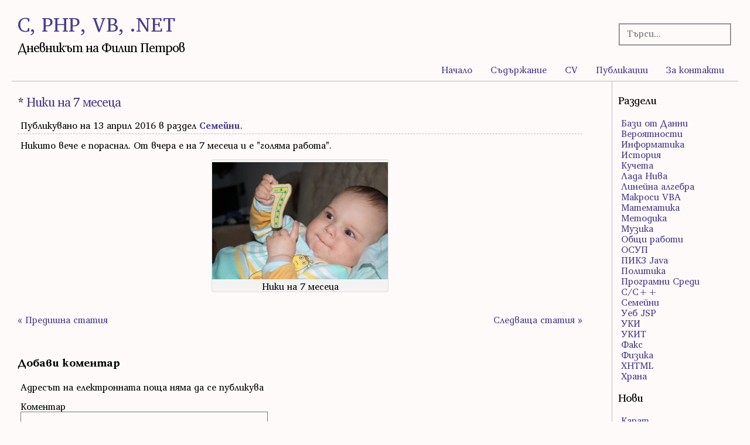

--- FILE ---
content_type: text/html; charset=UTF-8
request_url: https://www.cphpvb.net/family/10066-niki-7-months/
body_size: 5396
content:
<!DOCTYPE html>
<html lang="bg-BG">
<head>
<meta charset="utf-8">
<meta name="viewport" content="width=device-width, initial-scale=1">
<title>C, PHP, VB, .NET &raquo; Ники на 7 месеца</title>
<meta name='description' content='Дневникът на Филип Петров: Никито&nbsp;вече е пораснал...'>
<meta name="author" content="Филип Петров">
<meta name="owner" content="Филип Петров">
<meta name="reply-to" content="philip@abv.bg">
<meta name="robots" content="all">
<meta name="rating" content="general">
<link rel="preload" href="/wp-content/themes/whitewash/fonts/Veleka-Regular.woff2" as="font" crossorigin="anonymous">
<link rel="icon" type="image/png" href="https://www.cphpvb.net/favicon.png">
<link rel="manifest" href="/manifest.json">
<link rel="pingback" href="https://www.cphpvb.net/xmlrpc.php">
<link rel="alternate" type="application/atom+xml" title="C, PHP, VB, .NET &raquo; Atom 1.0" href="https://www.cphpvb.net/feed/atom/">
<meta name='robots' content='max-image-preview:large' />
<link rel="alternate" type="application/rss+xml" title="C, PHP, VB, .NET &raquo; Поток" href="https://www.cphpvb.net/feed/" />
<link rel="alternate" type="application/rss+xml" title="C, PHP, VB, .NET &raquo; поток за коментари" href="https://www.cphpvb.net/comments/feed/" />
<link rel="alternate" type="application/rss+xml" title="C, PHP, VB, .NET &raquo; поток за коментари на Ники на 7 месеца" href="https://www.cphpvb.net/family/10066-niki-7-months/feed/" />
<style id='wp-img-auto-sizes-contain-inline-css'>
img:is([sizes=auto i],[sizes^="auto," i]){contain-intrinsic-size:3000px 1500px}
/*# sourceURL=wp-img-auto-sizes-contain-inline-css */
</style>
<link rel='stylesheet' id='style-cphpvb-css' href='https://www.cphpvb.net/wp-content/themes/whitewash/style-cphpvb.css' media='all' />
<style id='classic-theme-styles-inline-css'>
/*! This file is auto-generated */
.wp-block-button__link{color:#fff;background-color:#32373c;border-radius:9999px;box-shadow:none;text-decoration:none;padding:calc(.667em + 2px) calc(1.333em + 2px);font-size:1.125em}.wp-block-file__button{background:#32373c;color:#fff;text-decoration:none}
/*# sourceURL=/wp-includes/css/classic-themes.min.css */
</style>
<link rel="canonical" href="https://www.cphpvb.net/family/10066-niki-7-months/" />
<link rel='shortlink' href='https://www.cphpvb.net/?p=10066' />
<style id='global-styles-inline-css'>
:root{--wp--preset--aspect-ratio--square: 1;--wp--preset--aspect-ratio--4-3: 4/3;--wp--preset--aspect-ratio--3-4: 3/4;--wp--preset--aspect-ratio--3-2: 3/2;--wp--preset--aspect-ratio--2-3: 2/3;--wp--preset--aspect-ratio--16-9: 16/9;--wp--preset--aspect-ratio--9-16: 9/16;--wp--preset--color--black: #000000;--wp--preset--color--cyan-bluish-gray: #abb8c3;--wp--preset--color--white: #ffffff;--wp--preset--color--pale-pink: #f78da7;--wp--preset--color--vivid-red: #cf2e2e;--wp--preset--color--luminous-vivid-orange: #ff6900;--wp--preset--color--luminous-vivid-amber: #fcb900;--wp--preset--color--light-green-cyan: #7bdcb5;--wp--preset--color--vivid-green-cyan: #00d084;--wp--preset--color--pale-cyan-blue: #8ed1fc;--wp--preset--color--vivid-cyan-blue: #0693e3;--wp--preset--color--vivid-purple: #9b51e0;--wp--preset--gradient--vivid-cyan-blue-to-vivid-purple: linear-gradient(135deg,rgb(6,147,227) 0%,rgb(155,81,224) 100%);--wp--preset--gradient--light-green-cyan-to-vivid-green-cyan: linear-gradient(135deg,rgb(122,220,180) 0%,rgb(0,208,130) 100%);--wp--preset--gradient--luminous-vivid-amber-to-luminous-vivid-orange: linear-gradient(135deg,rgb(252,185,0) 0%,rgb(255,105,0) 100%);--wp--preset--gradient--luminous-vivid-orange-to-vivid-red: linear-gradient(135deg,rgb(255,105,0) 0%,rgb(207,46,46) 100%);--wp--preset--gradient--very-light-gray-to-cyan-bluish-gray: linear-gradient(135deg,rgb(238,238,238) 0%,rgb(169,184,195) 100%);--wp--preset--gradient--cool-to-warm-spectrum: linear-gradient(135deg,rgb(74,234,220) 0%,rgb(151,120,209) 20%,rgb(207,42,186) 40%,rgb(238,44,130) 60%,rgb(251,105,98) 80%,rgb(254,248,76) 100%);--wp--preset--gradient--blush-light-purple: linear-gradient(135deg,rgb(255,206,236) 0%,rgb(152,150,240) 100%);--wp--preset--gradient--blush-bordeaux: linear-gradient(135deg,rgb(254,205,165) 0%,rgb(254,45,45) 50%,rgb(107,0,62) 100%);--wp--preset--gradient--luminous-dusk: linear-gradient(135deg,rgb(255,203,112) 0%,rgb(199,81,192) 50%,rgb(65,88,208) 100%);--wp--preset--gradient--pale-ocean: linear-gradient(135deg,rgb(255,245,203) 0%,rgb(182,227,212) 50%,rgb(51,167,181) 100%);--wp--preset--gradient--electric-grass: linear-gradient(135deg,rgb(202,248,128) 0%,rgb(113,206,126) 100%);--wp--preset--gradient--midnight: linear-gradient(135deg,rgb(2,3,129) 0%,rgb(40,116,252) 100%);--wp--preset--font-size--small: 13px;--wp--preset--font-size--medium: 20px;--wp--preset--font-size--large: 36px;--wp--preset--font-size--x-large: 42px;--wp--preset--spacing--20: 0.44rem;--wp--preset--spacing--30: 0.67rem;--wp--preset--spacing--40: 1rem;--wp--preset--spacing--50: 1.5rem;--wp--preset--spacing--60: 2.25rem;--wp--preset--spacing--70: 3.38rem;--wp--preset--spacing--80: 5.06rem;--wp--preset--shadow--natural: 6px 6px 9px rgba(0, 0, 0, 0.2);--wp--preset--shadow--deep: 12px 12px 50px rgba(0, 0, 0, 0.4);--wp--preset--shadow--sharp: 6px 6px 0px rgba(0, 0, 0, 0.2);--wp--preset--shadow--outlined: 6px 6px 0px -3px rgb(255, 255, 255), 6px 6px rgb(0, 0, 0);--wp--preset--shadow--crisp: 6px 6px 0px rgb(0, 0, 0);}:where(.is-layout-flex){gap: 0.5em;}:where(.is-layout-grid){gap: 0.5em;}body .is-layout-flex{display: flex;}.is-layout-flex{flex-wrap: wrap;align-items: center;}.is-layout-flex > :is(*, div){margin: 0;}body .is-layout-grid{display: grid;}.is-layout-grid > :is(*, div){margin: 0;}:where(.wp-block-columns.is-layout-flex){gap: 2em;}:where(.wp-block-columns.is-layout-grid){gap: 2em;}:where(.wp-block-post-template.is-layout-flex){gap: 1.25em;}:where(.wp-block-post-template.is-layout-grid){gap: 1.25em;}.has-black-color{color: var(--wp--preset--color--black) !important;}.has-cyan-bluish-gray-color{color: var(--wp--preset--color--cyan-bluish-gray) !important;}.has-white-color{color: var(--wp--preset--color--white) !important;}.has-pale-pink-color{color: var(--wp--preset--color--pale-pink) !important;}.has-vivid-red-color{color: var(--wp--preset--color--vivid-red) !important;}.has-luminous-vivid-orange-color{color: var(--wp--preset--color--luminous-vivid-orange) !important;}.has-luminous-vivid-amber-color{color: var(--wp--preset--color--luminous-vivid-amber) !important;}.has-light-green-cyan-color{color: var(--wp--preset--color--light-green-cyan) !important;}.has-vivid-green-cyan-color{color: var(--wp--preset--color--vivid-green-cyan) !important;}.has-pale-cyan-blue-color{color: var(--wp--preset--color--pale-cyan-blue) !important;}.has-vivid-cyan-blue-color{color: var(--wp--preset--color--vivid-cyan-blue) !important;}.has-vivid-purple-color{color: var(--wp--preset--color--vivid-purple) !important;}.has-black-background-color{background-color: var(--wp--preset--color--black) !important;}.has-cyan-bluish-gray-background-color{background-color: var(--wp--preset--color--cyan-bluish-gray) !important;}.has-white-background-color{background-color: var(--wp--preset--color--white) !important;}.has-pale-pink-background-color{background-color: var(--wp--preset--color--pale-pink) !important;}.has-vivid-red-background-color{background-color: var(--wp--preset--color--vivid-red) !important;}.has-luminous-vivid-orange-background-color{background-color: var(--wp--preset--color--luminous-vivid-orange) !important;}.has-luminous-vivid-amber-background-color{background-color: var(--wp--preset--color--luminous-vivid-amber) !important;}.has-light-green-cyan-background-color{background-color: var(--wp--preset--color--light-green-cyan) !important;}.has-vivid-green-cyan-background-color{background-color: var(--wp--preset--color--vivid-green-cyan) !important;}.has-pale-cyan-blue-background-color{background-color: var(--wp--preset--color--pale-cyan-blue) !important;}.has-vivid-cyan-blue-background-color{background-color: var(--wp--preset--color--vivid-cyan-blue) !important;}.has-vivid-purple-background-color{background-color: var(--wp--preset--color--vivid-purple) !important;}.has-black-border-color{border-color: var(--wp--preset--color--black) !important;}.has-cyan-bluish-gray-border-color{border-color: var(--wp--preset--color--cyan-bluish-gray) !important;}.has-white-border-color{border-color: var(--wp--preset--color--white) !important;}.has-pale-pink-border-color{border-color: var(--wp--preset--color--pale-pink) !important;}.has-vivid-red-border-color{border-color: var(--wp--preset--color--vivid-red) !important;}.has-luminous-vivid-orange-border-color{border-color: var(--wp--preset--color--luminous-vivid-orange) !important;}.has-luminous-vivid-amber-border-color{border-color: var(--wp--preset--color--luminous-vivid-amber) !important;}.has-light-green-cyan-border-color{border-color: var(--wp--preset--color--light-green-cyan) !important;}.has-vivid-green-cyan-border-color{border-color: var(--wp--preset--color--vivid-green-cyan) !important;}.has-pale-cyan-blue-border-color{border-color: var(--wp--preset--color--pale-cyan-blue) !important;}.has-vivid-cyan-blue-border-color{border-color: var(--wp--preset--color--vivid-cyan-blue) !important;}.has-vivid-purple-border-color{border-color: var(--wp--preset--color--vivid-purple) !important;}.has-vivid-cyan-blue-to-vivid-purple-gradient-background{background: var(--wp--preset--gradient--vivid-cyan-blue-to-vivid-purple) !important;}.has-light-green-cyan-to-vivid-green-cyan-gradient-background{background: var(--wp--preset--gradient--light-green-cyan-to-vivid-green-cyan) !important;}.has-luminous-vivid-amber-to-luminous-vivid-orange-gradient-background{background: var(--wp--preset--gradient--luminous-vivid-amber-to-luminous-vivid-orange) !important;}.has-luminous-vivid-orange-to-vivid-red-gradient-background{background: var(--wp--preset--gradient--luminous-vivid-orange-to-vivid-red) !important;}.has-very-light-gray-to-cyan-bluish-gray-gradient-background{background: var(--wp--preset--gradient--very-light-gray-to-cyan-bluish-gray) !important;}.has-cool-to-warm-spectrum-gradient-background{background: var(--wp--preset--gradient--cool-to-warm-spectrum) !important;}.has-blush-light-purple-gradient-background{background: var(--wp--preset--gradient--blush-light-purple) !important;}.has-blush-bordeaux-gradient-background{background: var(--wp--preset--gradient--blush-bordeaux) !important;}.has-luminous-dusk-gradient-background{background: var(--wp--preset--gradient--luminous-dusk) !important;}.has-pale-ocean-gradient-background{background: var(--wp--preset--gradient--pale-ocean) !important;}.has-electric-grass-gradient-background{background: var(--wp--preset--gradient--electric-grass) !important;}.has-midnight-gradient-background{background: var(--wp--preset--gradient--midnight) !important;}.has-small-font-size{font-size: var(--wp--preset--font-size--small) !important;}.has-medium-font-size{font-size: var(--wp--preset--font-size--medium) !important;}.has-large-font-size{font-size: var(--wp--preset--font-size--large) !important;}.has-x-large-font-size{font-size: var(--wp--preset--font-size--x-large) !important;}
/*# sourceURL=global-styles-inline-css */
</style>
</head><body class="wp-singular post-template-default single single-post postid-10066 single-format-standard wp-theme-whitewash">
<div class="wrapper">
<header class="box header">
	<h1><a href="https://www.cphpvb.net/">C, PHP, VB, .NET</a></h1>
	<h2>Дневникът на Филип Петров</h2><br>
</header>
<nav class="box nav">
	<div class="menu-mainmenu-container"><ul id="menu-mainmenu" class="menu"><li id="menu-item-8490" class="menu-item menu-item-type-post_type menu-item-object-page menu-item-home menu-item-8490"><a href="https://www.cphpvb.net/">Начало</a></li>
<li id="menu-item-8487" class="menu-item menu-item-type-post_type menu-item-object-page menu-item-8487"><a href="https://www.cphpvb.net/sitemap/">Съдържание</a></li>
<li id="menu-item-8486" class="menu-item menu-item-type-post_type menu-item-object-page menu-item-8486"><a href="https://www.cphpvb.net/cv/">CV</a></li>
<li id="menu-item-8488" class="menu-item menu-item-type-post_type menu-item-object-page menu-item-8488"><a href="https://www.cphpvb.net/publications/">Публикации</a></li>
<li id="menu-item-8489" class="menu-item menu-item-type-post_type menu-item-object-page menu-item-8489"><a href="https://www.cphpvb.net/contacts/">За контакти</a></li>
</ul></div></nav>
<article class="box article">
<h2>* <a href="https://www.cphpvb.net/family/10066-niki-7-months/" rel="bookmark" title="Permanent Link to Ники на 7 месеца">Ники на 7 месеца</a></h2>
<p>Публикувано на 13 април 2016 в раздел <strong><a href="https://www.cphpvb.net/category/family/" rel="category tag">Семейни</a></strong>.</p>
<div class="articles"><p>Никито вече е пораснал. От вчера е на 7 месеца и е "голяма работа".<span id="more-10066"></span></p>
<figure id="attachment_10068" aria-describedby="caption-attachment-10068" style="width: 300px" class="wp-caption aligncenter"><a href="https://www.cphpvb.net/wp-content/uploads/2016/04/Niki-7m.jpg"><img fetchpriority="high" decoding="async" class="size-medium wp-image-10068" src="https://www.cphpvb.net/wp-content/uploads/2016/04/Niki-7m-300x200.jpg" alt="Ники на 7 месеца" width="300" height="200" /></a><figcaption id="caption-attachment-10068" class="wp-caption-text">Ники на 7 месеца</figcaption></figure>
<p class="showtags"></p>
<div class="chist">&nbsp;</div></div>
<span style="float:left"><a href="https://www.cphpvb.net/family/10003-berra-protects-the-baby/" rel="prev">&laquo; Предишна статия</a></span><span style="float:right"><a href="https://www.cphpvb.net/family/10075-easter-eggs-2016/" rel="next">Следваща статия &raquo;</a></span>
<br><br><br>	<div id="respond" class="comment-respond">
		<h3 id="reply-title" class="comment-reply-title">Добави коментар</h3><form action="https://www.cphpvb.net/wp-comments-post.php" method="post" id="commentform" class="comment-form"><p class="comment-notes">Адресът на електронната поща няма да се публикува</p><p class="comment-form-comment"><label for="comment">Коментар</label><br><textarea id="comment" name="comment" cols="45" rows="8"></textarea></p><p class="comment-form-author"><input id="author" name="author" type="text" value="" size="30" aria-required='true'><label for="author">Име</label><span class="required"> *</span></p>
<p class="comment-form-email"><input id="email" name="email" type="text" value="" size="30" aria-required='true'><label for="email">Е-поща</label> <span class="required"> *</span></p>
<p class="comment-form-url"><input id="url" name="url" type="text" value="" size="30"><label for="url">Уеб сайт</label></p>
<p class="form-submit"><input name="submit" type="submit" id="submit" class="submit" value="Изпрати" /> <input type='hidden' name='comment_post_ID' value='10066' id='comment_post_ID'>
<input type='hidden' name='comment_parent' id='comment_parent' value='0'>
</p><p style="display: none;"><input type="hidden" id="akismet_comment_nonce" name="akismet_comment_nonce" value="e0d8ba694b" /></p></form>	</div><!-- #respond -->
	</article>
<aside class="box aside">
<h2>Раздели</h2>
			<ul>
					<li class="cat-item cat-item-8"><a href="https://www.cphpvb.net/category/db/">Бази от Данни</a>
</li>
	<li class="cat-item cat-item-18"><a href="https://www.cphpvb.net/category/probability/">Вероятности</a>
</li>
	<li class="cat-item cat-item-32"><a href="https://www.cphpvb.net/category/informatics/">Информатика</a>
</li>
	<li class="cat-item cat-item-10"><a href="https://www.cphpvb.net/category/history/">История</a>
</li>
	<li class="cat-item cat-item-11"><a href="https://www.cphpvb.net/category/berry/">Кучета</a>
</li>
	<li class="cat-item cat-item-17"><a href="https://www.cphpvb.net/category/lada/">Лада Нива</a>
</li>
	<li class="cat-item cat-item-30"><a href="https://www.cphpvb.net/category/linear-algebra/">Линейна алгебра</a>
</li>
	<li class="cat-item cat-item-34"><a href="https://www.cphpvb.net/category/vba/">Макроси VBA</a>
</li>
	<li class="cat-item cat-item-7"><a href="https://www.cphpvb.net/category/fun/">Математика</a>
</li>
	<li class="cat-item cat-item-14"><a href="https://www.cphpvb.net/category/metodos/">Методика</a>
</li>
	<li class="cat-item cat-item-22"><a href="https://www.cphpvb.net/category/music/">Музика</a>
</li>
	<li class="cat-item cat-item-9"><a href="https://www.cphpvb.net/category/other/">Общи работи</a>
</li>
	<li class="cat-item cat-item-6"><a href="https://www.cphpvb.net/category/network-security/">ОСУП</a>
</li>
	<li class="cat-item cat-item-16"><a href="https://www.cphpvb.net/category/java/">ПИК3 Java</a>
</li>
	<li class="cat-item cat-item-13"><a href="https://www.cphpvb.net/category/politics/">Политика</a>
</li>
	<li class="cat-item cat-item-5"><a href="https://www.cphpvb.net/category/vcpp/">Програмни Среди</a>
</li>
	<li class="cat-item cat-item-3"><a href="https://www.cphpvb.net/category/pik-3/">С/С++</a>
</li>
	<li class="cat-item cat-item-21"><a href="https://www.cphpvb.net/category/family/">Семейни</a>
</li>
	<li class="cat-item cat-item-31"><a href="https://www.cphpvb.net/category/jsp/">Уеб JSP</a>
</li>
	<li class="cat-item cat-item-35"><a href="https://www.cphpvb.net/category/uki/">УКИ</a>
</li>
	<li class="cat-item cat-item-36"><a href="https://www.cphpvb.net/category/ukit/">УКИТ</a>
</li>
	<li class="cat-item cat-item-23"><a href="https://www.cphpvb.net/category/fax/">Факс</a>
</li>
	<li class="cat-item cat-item-19"><a href="https://www.cphpvb.net/category/physics/">Физика</a>
</li>
	<li class="cat-item cat-item-15"><a href="https://www.cphpvb.net/category/xhtml/">ХHTML</a>
</li>
	<li class="cat-item cat-item-12"><a href="https://www.cphpvb.net/category/food/">Храна</a>
</li>
			</ul>

			
		
		<h2>Нови</h2>
		<ul>
											<li>
					<a href="https://www.cphpvb.net/other/12756-carat/">Карат</a>
									</li>
											<li>
					<a href="https://www.cphpvb.net/history/12754-own-goals/">Когато отборите не желаят да спечелят&#8230;</a>
									</li>
											<li>
					<a href="https://www.cphpvb.net/metodos/12752-japan/">Възпитанието в Япония</a>
									</li>
											<li>
					<a href="https://www.cphpvb.net/history/12748-persian-history/">Сатрап и маратонско бягане</a>
									</li>
											<li>
					<a href="https://www.cphpvb.net/pik-3/12738-static-in-c-and-cplusplus/">Static в C/C++</a>
									</li>
											<li>
					<a href="https://www.cphpvb.net/history/12733-kipchoge-hezekiah-keino/">Кипчоге Кейно</a>
									</li>
											<li>
					<a href="https://www.cphpvb.net/history/12730-uwe-hohn/">Уве Хон &#8211; вечният шампион</a>
									</li>
					</ul>

		<h2>Връзки</h2>
	<ul class='xoxo blogroll'>
<li><a href="http://www.e2mod.com" rel="me" title="Мой сайт за Motorola ROKR E2">E2mod</a></li>
<li><a href="http://www.e398mod.com" rel="me" title="Мой сайт за Motorola E398">E398mod</a></li>
<li><a href="https://motohell.com" rel="me" title="Мой форум за Motorola Modding">MotoHell</a></li>
<li><a href="https://www.cphpvb.net/transliteration/glagolica.php" rel="me" title="Транслитератор от кирилица на глаголица и обратно">Глаголица</a></li>
<li><a href="http://milena.cphpvb.net" rel="me" title="Фен сайт на певицата Милена Славова">Милена</a></li>
<li><a href="https://sofizmi.cphpvb.net/" rel="acquaintance colleague" title="Математически и ИТ софизми">Софизми</a></li>

	</ul>

</aside>
<footer class="box footer">
<div class="rssatom"><a href="https://www.cphpvb.net/feed/">RSS</a> и <a href="https://www.cphpvb.net/feed/atom/">Atom</a><br>&nbsp;</div>
Дневникът на Филип Петров е с <a href="http://wordpress.org">WordPress</a> 
<div class="copyright">Прочетете <a href="http://www.cphpvb.net/tos.html">правата за ползване</a></div>
</footer><script type="speculationrules">
{"prefetch":[{"source":"document","where":{"and":[{"href_matches":"/*"},{"not":{"href_matches":["/wp-*.php","/wp-admin/*","/wp-content/uploads/*","/wp-content/*","/wp-content/plugins/*","/wp-content/themes/whitewash/*","/*\\?(.+)"]}},{"not":{"selector_matches":"a[rel~=\"nofollow\"]"}},{"not":{"selector_matches":".no-prefetch, .no-prefetch a"}}]},"eagerness":"conservative"}]}
</script>
<div class="box search">
<form id="searchform" method="get" action="https://www.cphpvb.net/" target="_top">
<fieldset><input type="text" aria-label="Търсачка" name="s" id="s" size="15" value="" placeholder="Търси..."><input type="submit" id="x" value="Search"></fieldset>
</form>
</div></div></body></html>
